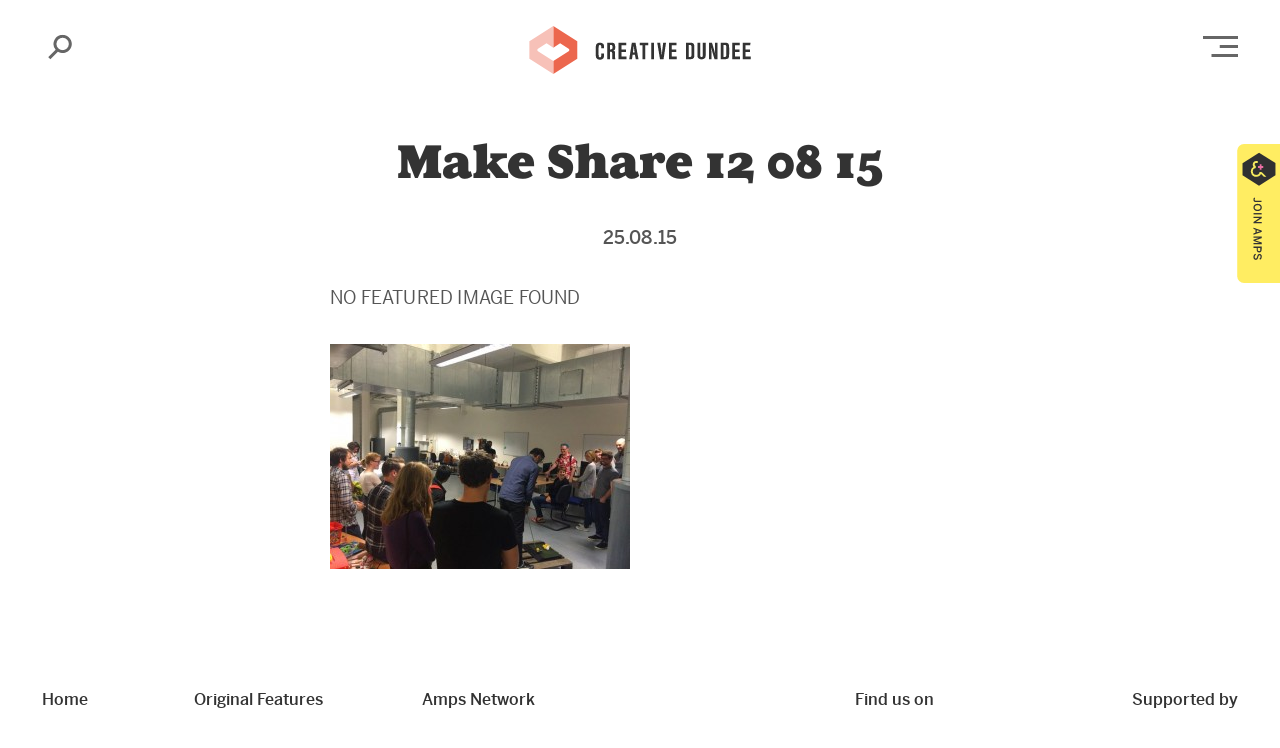

--- FILE ---
content_type: text/html; charset=utf-8
request_url: https://www.google.com/recaptcha/api2/anchor?ar=1&k=6LdcecoZAAAAAHfDBgZD6tUDTEe7kUj__jgV1MUO&co=aHR0cHM6Ly9jcmVhdGl2ZWR1bmRlZS5jb206NDQz&hl=en&v=PoyoqOPhxBO7pBk68S4YbpHZ&size=invisible&anchor-ms=20000&execute-ms=30000&cb=1geethgifhx3
body_size: 48757
content:
<!DOCTYPE HTML><html dir="ltr" lang="en"><head><meta http-equiv="Content-Type" content="text/html; charset=UTF-8">
<meta http-equiv="X-UA-Compatible" content="IE=edge">
<title>reCAPTCHA</title>
<style type="text/css">
/* cyrillic-ext */
@font-face {
  font-family: 'Roboto';
  font-style: normal;
  font-weight: 400;
  font-stretch: 100%;
  src: url(//fonts.gstatic.com/s/roboto/v48/KFO7CnqEu92Fr1ME7kSn66aGLdTylUAMa3GUBHMdazTgWw.woff2) format('woff2');
  unicode-range: U+0460-052F, U+1C80-1C8A, U+20B4, U+2DE0-2DFF, U+A640-A69F, U+FE2E-FE2F;
}
/* cyrillic */
@font-face {
  font-family: 'Roboto';
  font-style: normal;
  font-weight: 400;
  font-stretch: 100%;
  src: url(//fonts.gstatic.com/s/roboto/v48/KFO7CnqEu92Fr1ME7kSn66aGLdTylUAMa3iUBHMdazTgWw.woff2) format('woff2');
  unicode-range: U+0301, U+0400-045F, U+0490-0491, U+04B0-04B1, U+2116;
}
/* greek-ext */
@font-face {
  font-family: 'Roboto';
  font-style: normal;
  font-weight: 400;
  font-stretch: 100%;
  src: url(//fonts.gstatic.com/s/roboto/v48/KFO7CnqEu92Fr1ME7kSn66aGLdTylUAMa3CUBHMdazTgWw.woff2) format('woff2');
  unicode-range: U+1F00-1FFF;
}
/* greek */
@font-face {
  font-family: 'Roboto';
  font-style: normal;
  font-weight: 400;
  font-stretch: 100%;
  src: url(//fonts.gstatic.com/s/roboto/v48/KFO7CnqEu92Fr1ME7kSn66aGLdTylUAMa3-UBHMdazTgWw.woff2) format('woff2');
  unicode-range: U+0370-0377, U+037A-037F, U+0384-038A, U+038C, U+038E-03A1, U+03A3-03FF;
}
/* math */
@font-face {
  font-family: 'Roboto';
  font-style: normal;
  font-weight: 400;
  font-stretch: 100%;
  src: url(//fonts.gstatic.com/s/roboto/v48/KFO7CnqEu92Fr1ME7kSn66aGLdTylUAMawCUBHMdazTgWw.woff2) format('woff2');
  unicode-range: U+0302-0303, U+0305, U+0307-0308, U+0310, U+0312, U+0315, U+031A, U+0326-0327, U+032C, U+032F-0330, U+0332-0333, U+0338, U+033A, U+0346, U+034D, U+0391-03A1, U+03A3-03A9, U+03B1-03C9, U+03D1, U+03D5-03D6, U+03F0-03F1, U+03F4-03F5, U+2016-2017, U+2034-2038, U+203C, U+2040, U+2043, U+2047, U+2050, U+2057, U+205F, U+2070-2071, U+2074-208E, U+2090-209C, U+20D0-20DC, U+20E1, U+20E5-20EF, U+2100-2112, U+2114-2115, U+2117-2121, U+2123-214F, U+2190, U+2192, U+2194-21AE, U+21B0-21E5, U+21F1-21F2, U+21F4-2211, U+2213-2214, U+2216-22FF, U+2308-230B, U+2310, U+2319, U+231C-2321, U+2336-237A, U+237C, U+2395, U+239B-23B7, U+23D0, U+23DC-23E1, U+2474-2475, U+25AF, U+25B3, U+25B7, U+25BD, U+25C1, U+25CA, U+25CC, U+25FB, U+266D-266F, U+27C0-27FF, U+2900-2AFF, U+2B0E-2B11, U+2B30-2B4C, U+2BFE, U+3030, U+FF5B, U+FF5D, U+1D400-1D7FF, U+1EE00-1EEFF;
}
/* symbols */
@font-face {
  font-family: 'Roboto';
  font-style: normal;
  font-weight: 400;
  font-stretch: 100%;
  src: url(//fonts.gstatic.com/s/roboto/v48/KFO7CnqEu92Fr1ME7kSn66aGLdTylUAMaxKUBHMdazTgWw.woff2) format('woff2');
  unicode-range: U+0001-000C, U+000E-001F, U+007F-009F, U+20DD-20E0, U+20E2-20E4, U+2150-218F, U+2190, U+2192, U+2194-2199, U+21AF, U+21E6-21F0, U+21F3, U+2218-2219, U+2299, U+22C4-22C6, U+2300-243F, U+2440-244A, U+2460-24FF, U+25A0-27BF, U+2800-28FF, U+2921-2922, U+2981, U+29BF, U+29EB, U+2B00-2BFF, U+4DC0-4DFF, U+FFF9-FFFB, U+10140-1018E, U+10190-1019C, U+101A0, U+101D0-101FD, U+102E0-102FB, U+10E60-10E7E, U+1D2C0-1D2D3, U+1D2E0-1D37F, U+1F000-1F0FF, U+1F100-1F1AD, U+1F1E6-1F1FF, U+1F30D-1F30F, U+1F315, U+1F31C, U+1F31E, U+1F320-1F32C, U+1F336, U+1F378, U+1F37D, U+1F382, U+1F393-1F39F, U+1F3A7-1F3A8, U+1F3AC-1F3AF, U+1F3C2, U+1F3C4-1F3C6, U+1F3CA-1F3CE, U+1F3D4-1F3E0, U+1F3ED, U+1F3F1-1F3F3, U+1F3F5-1F3F7, U+1F408, U+1F415, U+1F41F, U+1F426, U+1F43F, U+1F441-1F442, U+1F444, U+1F446-1F449, U+1F44C-1F44E, U+1F453, U+1F46A, U+1F47D, U+1F4A3, U+1F4B0, U+1F4B3, U+1F4B9, U+1F4BB, U+1F4BF, U+1F4C8-1F4CB, U+1F4D6, U+1F4DA, U+1F4DF, U+1F4E3-1F4E6, U+1F4EA-1F4ED, U+1F4F7, U+1F4F9-1F4FB, U+1F4FD-1F4FE, U+1F503, U+1F507-1F50B, U+1F50D, U+1F512-1F513, U+1F53E-1F54A, U+1F54F-1F5FA, U+1F610, U+1F650-1F67F, U+1F687, U+1F68D, U+1F691, U+1F694, U+1F698, U+1F6AD, U+1F6B2, U+1F6B9-1F6BA, U+1F6BC, U+1F6C6-1F6CF, U+1F6D3-1F6D7, U+1F6E0-1F6EA, U+1F6F0-1F6F3, U+1F6F7-1F6FC, U+1F700-1F7FF, U+1F800-1F80B, U+1F810-1F847, U+1F850-1F859, U+1F860-1F887, U+1F890-1F8AD, U+1F8B0-1F8BB, U+1F8C0-1F8C1, U+1F900-1F90B, U+1F93B, U+1F946, U+1F984, U+1F996, U+1F9E9, U+1FA00-1FA6F, U+1FA70-1FA7C, U+1FA80-1FA89, U+1FA8F-1FAC6, U+1FACE-1FADC, U+1FADF-1FAE9, U+1FAF0-1FAF8, U+1FB00-1FBFF;
}
/* vietnamese */
@font-face {
  font-family: 'Roboto';
  font-style: normal;
  font-weight: 400;
  font-stretch: 100%;
  src: url(//fonts.gstatic.com/s/roboto/v48/KFO7CnqEu92Fr1ME7kSn66aGLdTylUAMa3OUBHMdazTgWw.woff2) format('woff2');
  unicode-range: U+0102-0103, U+0110-0111, U+0128-0129, U+0168-0169, U+01A0-01A1, U+01AF-01B0, U+0300-0301, U+0303-0304, U+0308-0309, U+0323, U+0329, U+1EA0-1EF9, U+20AB;
}
/* latin-ext */
@font-face {
  font-family: 'Roboto';
  font-style: normal;
  font-weight: 400;
  font-stretch: 100%;
  src: url(//fonts.gstatic.com/s/roboto/v48/KFO7CnqEu92Fr1ME7kSn66aGLdTylUAMa3KUBHMdazTgWw.woff2) format('woff2');
  unicode-range: U+0100-02BA, U+02BD-02C5, U+02C7-02CC, U+02CE-02D7, U+02DD-02FF, U+0304, U+0308, U+0329, U+1D00-1DBF, U+1E00-1E9F, U+1EF2-1EFF, U+2020, U+20A0-20AB, U+20AD-20C0, U+2113, U+2C60-2C7F, U+A720-A7FF;
}
/* latin */
@font-face {
  font-family: 'Roboto';
  font-style: normal;
  font-weight: 400;
  font-stretch: 100%;
  src: url(//fonts.gstatic.com/s/roboto/v48/KFO7CnqEu92Fr1ME7kSn66aGLdTylUAMa3yUBHMdazQ.woff2) format('woff2');
  unicode-range: U+0000-00FF, U+0131, U+0152-0153, U+02BB-02BC, U+02C6, U+02DA, U+02DC, U+0304, U+0308, U+0329, U+2000-206F, U+20AC, U+2122, U+2191, U+2193, U+2212, U+2215, U+FEFF, U+FFFD;
}
/* cyrillic-ext */
@font-face {
  font-family: 'Roboto';
  font-style: normal;
  font-weight: 500;
  font-stretch: 100%;
  src: url(//fonts.gstatic.com/s/roboto/v48/KFO7CnqEu92Fr1ME7kSn66aGLdTylUAMa3GUBHMdazTgWw.woff2) format('woff2');
  unicode-range: U+0460-052F, U+1C80-1C8A, U+20B4, U+2DE0-2DFF, U+A640-A69F, U+FE2E-FE2F;
}
/* cyrillic */
@font-face {
  font-family: 'Roboto';
  font-style: normal;
  font-weight: 500;
  font-stretch: 100%;
  src: url(//fonts.gstatic.com/s/roboto/v48/KFO7CnqEu92Fr1ME7kSn66aGLdTylUAMa3iUBHMdazTgWw.woff2) format('woff2');
  unicode-range: U+0301, U+0400-045F, U+0490-0491, U+04B0-04B1, U+2116;
}
/* greek-ext */
@font-face {
  font-family: 'Roboto';
  font-style: normal;
  font-weight: 500;
  font-stretch: 100%;
  src: url(//fonts.gstatic.com/s/roboto/v48/KFO7CnqEu92Fr1ME7kSn66aGLdTylUAMa3CUBHMdazTgWw.woff2) format('woff2');
  unicode-range: U+1F00-1FFF;
}
/* greek */
@font-face {
  font-family: 'Roboto';
  font-style: normal;
  font-weight: 500;
  font-stretch: 100%;
  src: url(//fonts.gstatic.com/s/roboto/v48/KFO7CnqEu92Fr1ME7kSn66aGLdTylUAMa3-UBHMdazTgWw.woff2) format('woff2');
  unicode-range: U+0370-0377, U+037A-037F, U+0384-038A, U+038C, U+038E-03A1, U+03A3-03FF;
}
/* math */
@font-face {
  font-family: 'Roboto';
  font-style: normal;
  font-weight: 500;
  font-stretch: 100%;
  src: url(//fonts.gstatic.com/s/roboto/v48/KFO7CnqEu92Fr1ME7kSn66aGLdTylUAMawCUBHMdazTgWw.woff2) format('woff2');
  unicode-range: U+0302-0303, U+0305, U+0307-0308, U+0310, U+0312, U+0315, U+031A, U+0326-0327, U+032C, U+032F-0330, U+0332-0333, U+0338, U+033A, U+0346, U+034D, U+0391-03A1, U+03A3-03A9, U+03B1-03C9, U+03D1, U+03D5-03D6, U+03F0-03F1, U+03F4-03F5, U+2016-2017, U+2034-2038, U+203C, U+2040, U+2043, U+2047, U+2050, U+2057, U+205F, U+2070-2071, U+2074-208E, U+2090-209C, U+20D0-20DC, U+20E1, U+20E5-20EF, U+2100-2112, U+2114-2115, U+2117-2121, U+2123-214F, U+2190, U+2192, U+2194-21AE, U+21B0-21E5, U+21F1-21F2, U+21F4-2211, U+2213-2214, U+2216-22FF, U+2308-230B, U+2310, U+2319, U+231C-2321, U+2336-237A, U+237C, U+2395, U+239B-23B7, U+23D0, U+23DC-23E1, U+2474-2475, U+25AF, U+25B3, U+25B7, U+25BD, U+25C1, U+25CA, U+25CC, U+25FB, U+266D-266F, U+27C0-27FF, U+2900-2AFF, U+2B0E-2B11, U+2B30-2B4C, U+2BFE, U+3030, U+FF5B, U+FF5D, U+1D400-1D7FF, U+1EE00-1EEFF;
}
/* symbols */
@font-face {
  font-family: 'Roboto';
  font-style: normal;
  font-weight: 500;
  font-stretch: 100%;
  src: url(//fonts.gstatic.com/s/roboto/v48/KFO7CnqEu92Fr1ME7kSn66aGLdTylUAMaxKUBHMdazTgWw.woff2) format('woff2');
  unicode-range: U+0001-000C, U+000E-001F, U+007F-009F, U+20DD-20E0, U+20E2-20E4, U+2150-218F, U+2190, U+2192, U+2194-2199, U+21AF, U+21E6-21F0, U+21F3, U+2218-2219, U+2299, U+22C4-22C6, U+2300-243F, U+2440-244A, U+2460-24FF, U+25A0-27BF, U+2800-28FF, U+2921-2922, U+2981, U+29BF, U+29EB, U+2B00-2BFF, U+4DC0-4DFF, U+FFF9-FFFB, U+10140-1018E, U+10190-1019C, U+101A0, U+101D0-101FD, U+102E0-102FB, U+10E60-10E7E, U+1D2C0-1D2D3, U+1D2E0-1D37F, U+1F000-1F0FF, U+1F100-1F1AD, U+1F1E6-1F1FF, U+1F30D-1F30F, U+1F315, U+1F31C, U+1F31E, U+1F320-1F32C, U+1F336, U+1F378, U+1F37D, U+1F382, U+1F393-1F39F, U+1F3A7-1F3A8, U+1F3AC-1F3AF, U+1F3C2, U+1F3C4-1F3C6, U+1F3CA-1F3CE, U+1F3D4-1F3E0, U+1F3ED, U+1F3F1-1F3F3, U+1F3F5-1F3F7, U+1F408, U+1F415, U+1F41F, U+1F426, U+1F43F, U+1F441-1F442, U+1F444, U+1F446-1F449, U+1F44C-1F44E, U+1F453, U+1F46A, U+1F47D, U+1F4A3, U+1F4B0, U+1F4B3, U+1F4B9, U+1F4BB, U+1F4BF, U+1F4C8-1F4CB, U+1F4D6, U+1F4DA, U+1F4DF, U+1F4E3-1F4E6, U+1F4EA-1F4ED, U+1F4F7, U+1F4F9-1F4FB, U+1F4FD-1F4FE, U+1F503, U+1F507-1F50B, U+1F50D, U+1F512-1F513, U+1F53E-1F54A, U+1F54F-1F5FA, U+1F610, U+1F650-1F67F, U+1F687, U+1F68D, U+1F691, U+1F694, U+1F698, U+1F6AD, U+1F6B2, U+1F6B9-1F6BA, U+1F6BC, U+1F6C6-1F6CF, U+1F6D3-1F6D7, U+1F6E0-1F6EA, U+1F6F0-1F6F3, U+1F6F7-1F6FC, U+1F700-1F7FF, U+1F800-1F80B, U+1F810-1F847, U+1F850-1F859, U+1F860-1F887, U+1F890-1F8AD, U+1F8B0-1F8BB, U+1F8C0-1F8C1, U+1F900-1F90B, U+1F93B, U+1F946, U+1F984, U+1F996, U+1F9E9, U+1FA00-1FA6F, U+1FA70-1FA7C, U+1FA80-1FA89, U+1FA8F-1FAC6, U+1FACE-1FADC, U+1FADF-1FAE9, U+1FAF0-1FAF8, U+1FB00-1FBFF;
}
/* vietnamese */
@font-face {
  font-family: 'Roboto';
  font-style: normal;
  font-weight: 500;
  font-stretch: 100%;
  src: url(//fonts.gstatic.com/s/roboto/v48/KFO7CnqEu92Fr1ME7kSn66aGLdTylUAMa3OUBHMdazTgWw.woff2) format('woff2');
  unicode-range: U+0102-0103, U+0110-0111, U+0128-0129, U+0168-0169, U+01A0-01A1, U+01AF-01B0, U+0300-0301, U+0303-0304, U+0308-0309, U+0323, U+0329, U+1EA0-1EF9, U+20AB;
}
/* latin-ext */
@font-face {
  font-family: 'Roboto';
  font-style: normal;
  font-weight: 500;
  font-stretch: 100%;
  src: url(//fonts.gstatic.com/s/roboto/v48/KFO7CnqEu92Fr1ME7kSn66aGLdTylUAMa3KUBHMdazTgWw.woff2) format('woff2');
  unicode-range: U+0100-02BA, U+02BD-02C5, U+02C7-02CC, U+02CE-02D7, U+02DD-02FF, U+0304, U+0308, U+0329, U+1D00-1DBF, U+1E00-1E9F, U+1EF2-1EFF, U+2020, U+20A0-20AB, U+20AD-20C0, U+2113, U+2C60-2C7F, U+A720-A7FF;
}
/* latin */
@font-face {
  font-family: 'Roboto';
  font-style: normal;
  font-weight: 500;
  font-stretch: 100%;
  src: url(//fonts.gstatic.com/s/roboto/v48/KFO7CnqEu92Fr1ME7kSn66aGLdTylUAMa3yUBHMdazQ.woff2) format('woff2');
  unicode-range: U+0000-00FF, U+0131, U+0152-0153, U+02BB-02BC, U+02C6, U+02DA, U+02DC, U+0304, U+0308, U+0329, U+2000-206F, U+20AC, U+2122, U+2191, U+2193, U+2212, U+2215, U+FEFF, U+FFFD;
}
/* cyrillic-ext */
@font-face {
  font-family: 'Roboto';
  font-style: normal;
  font-weight: 900;
  font-stretch: 100%;
  src: url(//fonts.gstatic.com/s/roboto/v48/KFO7CnqEu92Fr1ME7kSn66aGLdTylUAMa3GUBHMdazTgWw.woff2) format('woff2');
  unicode-range: U+0460-052F, U+1C80-1C8A, U+20B4, U+2DE0-2DFF, U+A640-A69F, U+FE2E-FE2F;
}
/* cyrillic */
@font-face {
  font-family: 'Roboto';
  font-style: normal;
  font-weight: 900;
  font-stretch: 100%;
  src: url(//fonts.gstatic.com/s/roboto/v48/KFO7CnqEu92Fr1ME7kSn66aGLdTylUAMa3iUBHMdazTgWw.woff2) format('woff2');
  unicode-range: U+0301, U+0400-045F, U+0490-0491, U+04B0-04B1, U+2116;
}
/* greek-ext */
@font-face {
  font-family: 'Roboto';
  font-style: normal;
  font-weight: 900;
  font-stretch: 100%;
  src: url(//fonts.gstatic.com/s/roboto/v48/KFO7CnqEu92Fr1ME7kSn66aGLdTylUAMa3CUBHMdazTgWw.woff2) format('woff2');
  unicode-range: U+1F00-1FFF;
}
/* greek */
@font-face {
  font-family: 'Roboto';
  font-style: normal;
  font-weight: 900;
  font-stretch: 100%;
  src: url(//fonts.gstatic.com/s/roboto/v48/KFO7CnqEu92Fr1ME7kSn66aGLdTylUAMa3-UBHMdazTgWw.woff2) format('woff2');
  unicode-range: U+0370-0377, U+037A-037F, U+0384-038A, U+038C, U+038E-03A1, U+03A3-03FF;
}
/* math */
@font-face {
  font-family: 'Roboto';
  font-style: normal;
  font-weight: 900;
  font-stretch: 100%;
  src: url(//fonts.gstatic.com/s/roboto/v48/KFO7CnqEu92Fr1ME7kSn66aGLdTylUAMawCUBHMdazTgWw.woff2) format('woff2');
  unicode-range: U+0302-0303, U+0305, U+0307-0308, U+0310, U+0312, U+0315, U+031A, U+0326-0327, U+032C, U+032F-0330, U+0332-0333, U+0338, U+033A, U+0346, U+034D, U+0391-03A1, U+03A3-03A9, U+03B1-03C9, U+03D1, U+03D5-03D6, U+03F0-03F1, U+03F4-03F5, U+2016-2017, U+2034-2038, U+203C, U+2040, U+2043, U+2047, U+2050, U+2057, U+205F, U+2070-2071, U+2074-208E, U+2090-209C, U+20D0-20DC, U+20E1, U+20E5-20EF, U+2100-2112, U+2114-2115, U+2117-2121, U+2123-214F, U+2190, U+2192, U+2194-21AE, U+21B0-21E5, U+21F1-21F2, U+21F4-2211, U+2213-2214, U+2216-22FF, U+2308-230B, U+2310, U+2319, U+231C-2321, U+2336-237A, U+237C, U+2395, U+239B-23B7, U+23D0, U+23DC-23E1, U+2474-2475, U+25AF, U+25B3, U+25B7, U+25BD, U+25C1, U+25CA, U+25CC, U+25FB, U+266D-266F, U+27C0-27FF, U+2900-2AFF, U+2B0E-2B11, U+2B30-2B4C, U+2BFE, U+3030, U+FF5B, U+FF5D, U+1D400-1D7FF, U+1EE00-1EEFF;
}
/* symbols */
@font-face {
  font-family: 'Roboto';
  font-style: normal;
  font-weight: 900;
  font-stretch: 100%;
  src: url(//fonts.gstatic.com/s/roboto/v48/KFO7CnqEu92Fr1ME7kSn66aGLdTylUAMaxKUBHMdazTgWw.woff2) format('woff2');
  unicode-range: U+0001-000C, U+000E-001F, U+007F-009F, U+20DD-20E0, U+20E2-20E4, U+2150-218F, U+2190, U+2192, U+2194-2199, U+21AF, U+21E6-21F0, U+21F3, U+2218-2219, U+2299, U+22C4-22C6, U+2300-243F, U+2440-244A, U+2460-24FF, U+25A0-27BF, U+2800-28FF, U+2921-2922, U+2981, U+29BF, U+29EB, U+2B00-2BFF, U+4DC0-4DFF, U+FFF9-FFFB, U+10140-1018E, U+10190-1019C, U+101A0, U+101D0-101FD, U+102E0-102FB, U+10E60-10E7E, U+1D2C0-1D2D3, U+1D2E0-1D37F, U+1F000-1F0FF, U+1F100-1F1AD, U+1F1E6-1F1FF, U+1F30D-1F30F, U+1F315, U+1F31C, U+1F31E, U+1F320-1F32C, U+1F336, U+1F378, U+1F37D, U+1F382, U+1F393-1F39F, U+1F3A7-1F3A8, U+1F3AC-1F3AF, U+1F3C2, U+1F3C4-1F3C6, U+1F3CA-1F3CE, U+1F3D4-1F3E0, U+1F3ED, U+1F3F1-1F3F3, U+1F3F5-1F3F7, U+1F408, U+1F415, U+1F41F, U+1F426, U+1F43F, U+1F441-1F442, U+1F444, U+1F446-1F449, U+1F44C-1F44E, U+1F453, U+1F46A, U+1F47D, U+1F4A3, U+1F4B0, U+1F4B3, U+1F4B9, U+1F4BB, U+1F4BF, U+1F4C8-1F4CB, U+1F4D6, U+1F4DA, U+1F4DF, U+1F4E3-1F4E6, U+1F4EA-1F4ED, U+1F4F7, U+1F4F9-1F4FB, U+1F4FD-1F4FE, U+1F503, U+1F507-1F50B, U+1F50D, U+1F512-1F513, U+1F53E-1F54A, U+1F54F-1F5FA, U+1F610, U+1F650-1F67F, U+1F687, U+1F68D, U+1F691, U+1F694, U+1F698, U+1F6AD, U+1F6B2, U+1F6B9-1F6BA, U+1F6BC, U+1F6C6-1F6CF, U+1F6D3-1F6D7, U+1F6E0-1F6EA, U+1F6F0-1F6F3, U+1F6F7-1F6FC, U+1F700-1F7FF, U+1F800-1F80B, U+1F810-1F847, U+1F850-1F859, U+1F860-1F887, U+1F890-1F8AD, U+1F8B0-1F8BB, U+1F8C0-1F8C1, U+1F900-1F90B, U+1F93B, U+1F946, U+1F984, U+1F996, U+1F9E9, U+1FA00-1FA6F, U+1FA70-1FA7C, U+1FA80-1FA89, U+1FA8F-1FAC6, U+1FACE-1FADC, U+1FADF-1FAE9, U+1FAF0-1FAF8, U+1FB00-1FBFF;
}
/* vietnamese */
@font-face {
  font-family: 'Roboto';
  font-style: normal;
  font-weight: 900;
  font-stretch: 100%;
  src: url(//fonts.gstatic.com/s/roboto/v48/KFO7CnqEu92Fr1ME7kSn66aGLdTylUAMa3OUBHMdazTgWw.woff2) format('woff2');
  unicode-range: U+0102-0103, U+0110-0111, U+0128-0129, U+0168-0169, U+01A0-01A1, U+01AF-01B0, U+0300-0301, U+0303-0304, U+0308-0309, U+0323, U+0329, U+1EA0-1EF9, U+20AB;
}
/* latin-ext */
@font-face {
  font-family: 'Roboto';
  font-style: normal;
  font-weight: 900;
  font-stretch: 100%;
  src: url(//fonts.gstatic.com/s/roboto/v48/KFO7CnqEu92Fr1ME7kSn66aGLdTylUAMa3KUBHMdazTgWw.woff2) format('woff2');
  unicode-range: U+0100-02BA, U+02BD-02C5, U+02C7-02CC, U+02CE-02D7, U+02DD-02FF, U+0304, U+0308, U+0329, U+1D00-1DBF, U+1E00-1E9F, U+1EF2-1EFF, U+2020, U+20A0-20AB, U+20AD-20C0, U+2113, U+2C60-2C7F, U+A720-A7FF;
}
/* latin */
@font-face {
  font-family: 'Roboto';
  font-style: normal;
  font-weight: 900;
  font-stretch: 100%;
  src: url(//fonts.gstatic.com/s/roboto/v48/KFO7CnqEu92Fr1ME7kSn66aGLdTylUAMa3yUBHMdazQ.woff2) format('woff2');
  unicode-range: U+0000-00FF, U+0131, U+0152-0153, U+02BB-02BC, U+02C6, U+02DA, U+02DC, U+0304, U+0308, U+0329, U+2000-206F, U+20AC, U+2122, U+2191, U+2193, U+2212, U+2215, U+FEFF, U+FFFD;
}

</style>
<link rel="stylesheet" type="text/css" href="https://www.gstatic.com/recaptcha/releases/PoyoqOPhxBO7pBk68S4YbpHZ/styles__ltr.css">
<script nonce="prOaRSQzGurLRmMHngKl4w" type="text/javascript">window['__recaptcha_api'] = 'https://www.google.com/recaptcha/api2/';</script>
<script type="text/javascript" src="https://www.gstatic.com/recaptcha/releases/PoyoqOPhxBO7pBk68S4YbpHZ/recaptcha__en.js" nonce="prOaRSQzGurLRmMHngKl4w">
      
    </script></head>
<body><div id="rc-anchor-alert" class="rc-anchor-alert"></div>
<input type="hidden" id="recaptcha-token" value="[base64]">
<script type="text/javascript" nonce="prOaRSQzGurLRmMHngKl4w">
      recaptcha.anchor.Main.init("[\x22ainput\x22,[\x22bgdata\x22,\x22\x22,\[base64]/[base64]/[base64]/ZyhXLGgpOnEoW04sMjEsbF0sVywwKSxoKSxmYWxzZSxmYWxzZSl9Y2F0Y2goayl7RygzNTgsVyk/[base64]/[base64]/[base64]/[base64]/[base64]/[base64]/[base64]/bmV3IEJbT10oRFswXSk6dz09Mj9uZXcgQltPXShEWzBdLERbMV0pOnc9PTM/bmV3IEJbT10oRFswXSxEWzFdLERbMl0pOnc9PTQ/[base64]/[base64]/[base64]/[base64]/[base64]\\u003d\x22,\[base64]\x22,\x22YMOcQcOYwq5ISAvDicK7OMOMEcOvwpHDvMKDwpjDqmPCqGYFMsOJSX3DtsKuwocUwoDClcKkwrnCtzM7w5gQwq/CglrDiwdFBydILcOOw4jDpsOtGcKBQ8OMVMOeUghAUSRTH8K9woB7XCjDoMKwwrjCtnEfw7fCondYNMKsdizDicKQw7XDrsO8WTJjD8KAfkHCqQMXw6jCgcKDG8OQw4zDoT/CqgzDr1jDgh7Cu8OYw5fDpcKuw6Y9wr7Dh3fDs8KmLgxhw6MOwqnDhsO0wq3CuMOMwpVowqLDoMK/J3HCrX/[base64]/DmAcmKMOBJwAUw5bCqsOxbh/DrcKew616XCLDo8KZw6DDi8Oew75MEm/[base64]/Dm8OWPsKhw4RbQmbCtAAKWMOPw7DCvMKLw4TCusKHwq3CncOZNhzCtMKNbcKywo/CswZPM8Oxwp3CtsKNwp7CkXrCocOqFAJ+TMOMPsKMawo3VsOzIizCo8KFCiY1w58PRFt2wrnCj8Oiw5HDrMOjQQhSwp49wqkLw6zDqxl+wrUowoHCiMOtX8Knw4jCgnPCosKoew4QUsKUw7nCv1Ygei/Ch3fDmB5MwqrDhMKEfjzDlCAcNMOrwpjDsEfDtcONwppewpJ9BG8CBkZ3w7rCj8K1woJRTkfDgDjDjsOCw4fDvQjDnsOXDS7Dv8KHOcOTdsKKwqHCjy7ClMK/w7rCnAXDqMO6w4HDmMO3w5NgwqkwQMOPYAPCucK3wqbDnnzCtMOPw47DvScbY8OCw6LDlyHCp1LCocKeKE/DgTTCnsONcGzCoXwRRcKuwonDszwHRDvChcKyw5Y9fHlrwozDvwjDj3g1UlR0w7nCtjELdlYSGiLChXJlw5zDvFDClxjDjMK9wqjDg2oKwqh4c8OHw7jDi8KAw5zDsW0zw5tmw4nDisKwF0UEwonDnMOzwpnCoyTCp8OFDT9SwoZ/byEbw53Dsh9Cwr8Cw4EbbMKNRWwPwoB8E8O2w58lFcKCwrDDlcOCw5c/w77Cl8OTb8OHw7HDgcOHLsOUesKww5kKwrvDnDltNw/CiQ4vCAfDiMKxwrjDgcOfwqzCnsOBwonCuXQ9w6HDu8KYw6jDqAlOLcOofz0LexnDmjTDpGHCt8KtCcOWawFPI8OBw4BzTMKNI8Owwo0RA8OLw4bDqsK/wr8/[base64]/wr1ga8KhwqXDgsOCKCPCtzEawoTCsWVBecOmwrEBTGXDkMKMQHPCtMO6TsKQPcOTOsKaJnfChsOLwqfDjMKyw7bCtgZ7w4Jewo5nwr8dZ8K+wpkCAF/CpsOwSEHCiDAPKSY+ZDfDkMKjw6zCg8OQwrTChX/[base64]/wp/CiEUiKjlOw4fDisKKQcOcw6jDiMOOwovDncKIwogOw4ZlHQ9dS8OYwpjDkyAbw7rDgMK9SMKIw4LDqMKuwoLDgMOnwpXDkcKHwp3CuQjDomXCncKCwqFSXsOIwrQAHFjDvyQtORXDusOvdMK2dsOPw7HDt2oZfsO1CnjDtMKXXcOgwo9iwo1jwrNIMsKdwop/TcObXB9WwrFdw5fDlhPDpX0cAXnCrWXDkXdjw6ITwrvCq0IPwrfDq8Kqwq0FJ3vDoy/Dj8OtMl/[base64]/ClMOGw6vCjcKwUHlHw5/[base64]/JMOOw6sXIsKrODwwcm/[base64]/CllY4w5zCvlVVH8OwQxXDpMOGAsKiw5PCqytSecO5ImfCqXrDoCJnw6gzw6nClSrChVbDsVjDnRFncMK3I8KFIsK/QyPDl8Kqwqxtw4XCjsO4wrvCmMOYwq3CrsOTwpfDhcO3w4Uzb3F2SHjCv8KRETp9wo0nw4InwpzCmRnCm8OjIWbCvAzCjUrCrW9gNQrDlglILD8cwoIEw7QmNwDDoMOxwqrDtsODOCpYw4J2EcK3w7ozwptVU8Kgw4PChxIiw5tKwq/DpzBbw5F3w67DijDDkxvCs8OSw6fCvMKGNsO1wozDiHM/w6tkwoNkwqNoacOGw4NjClEsOA3DiWvCmcO3w6bCoj7DiMKUPgTDu8Kxw5LCpsOiw5rCo8OdwqJiwqcuw6cUQyJVwoIuw4Ugw7/[base64]/[base64]/Cl8Kcw7szw64uwoIyAcO/wrUsw4Mqw7vDvkZEOcKJw4QGw7EAwpbCqkMQOmTCqcOQcCgJw7zCvcOTwqHCiCrCtsKuEmtaYU4swr8Swq3DrwrCnVdMwrFLaWrDmsKLbcOlIMK9wqbDi8OKwqLCth3Ch2hTw7TCmcKywo8DOsKXOmzDtMOLd23Dqyhxw7pMw6EzKhHCnVU4w6TCrMKWw78yw6MKwq/CsElNbcKOwoIMwqBcw64YWyLClmzDrz4Ew5vCjsKxw6jCglMVwrlBLxnDhzvDicKPWsOQwqXDnT7Cl8Okwo8jwpAqwrhNVnzCjlt0KMO/[base64]/[base64]/[base64]/[base64]/YHjDjVJRCyEqfEZswpPChcO9C8KAGcOew4TDoybChGLCiy1lwrhNw43DgHkPHS1hdMKhfEZow5jCnADCucKxw4sJwrHCicKIwpLCqMOJw7Z9wozDrnIPw7fCg8KAwrPCpcO0w5HCrRoswo5sw5PDt8OLwpPDtWzCnMOGw5AaFDg9G1jDqEJefAzDlC/DtAR2SMKSwrLDpFrCjkAZNcKcw5xVK8KDBCbDqMKKwrguGcOgJQjCisOAwqXDnsO4w4jCjBDCpE8bbCUpw6XDk8OKMsKNKWxgL8O4w4hbw5jDtMO/[base64]/Dpj56w4rDgzx0SGDCmMO6FzJ6Y1HDtsKdw4FHw63Dg3DDsU7DoxTCusOHUGcgNU0HA3cAWcKRw6xEch8iVMK/[base64]/w47Du8KTQ1LCn1rDvMOPRRnCn3/DrMOgwrdgwoTDvcOsDk/Dq04/[base64]/CvsK5w67DpjTDhsKyw7g6wp4swppaQcKZw5HClR/Cox/[base64]/CiMO8Mn7DpcOnwogiwofDlsOUHcOMw77ClsKVwpDCisO2w7XCuMOnVsOuw7HDjT5ALBLCmsOiw67CtMOcNjYkKsKieFtIwp4vw7vDncOdwqPCt3DCq2clw6FeLcK6JsOgXsKiwoEYw6rDpEcSw6JAwqTCkMKaw6U+w6JFwrPDkMKPeCtKwpZxKsKqZsKpY8O/WgfCjhYHCsKiworCtMOTw64Sw4gBw6NXwpddw6YpdwbClRpBbnrCm8KKw6BwPcOPwrRVw5jCmXjDpg0fw63CnsOawpUdwpUwLsOawrQTL0AUVMKhek/DgwjCl8K1wppsw543wpDCtV7CrA4yUVQvOcOgw6HCqMOBwqJacEoKw5IAAw/DiXJCXlciw6RAw6QLCsKlHsKLMGbCtMKdZMOLBMKqTXfDhVhSMh4swoZcwrAQKFc5MV4dw77ChMKNNcOMw5HDncOVccKiwqrCvBo6VcKnwpEhwq1JSH/DoXzCjcKcwp/Cj8KpwrjDol1Lw6XDtmB2w4QsXGVzYMKCXcKxEcOuwqvCqsKXwr/Cp8OPI101w61rIsODwo7Ct1MXacOrW8OQGcOSw4rCjcOmw5HDj2MSZ8OoNsKDYDgUwrvCj8OAMMKoSsKaT0Uew6bCnj4JBVUqwpTDgU/DvsO1w6/ChmvCmsOcDwDCjMKaTcKFwpfCvnJJYcK/cMOsQsKbScOAw7jClAzCsMKKRCYXwphtWMOrLyJGAsKsLMO+w4/[base64]/ChBUkc8OWRm7CnHMFw4fDq8O6wpQBNmjDig1IYMKGLcOvwpLDrgDCv3bDucONdsKrw4zCt8OLw7hDGyXCp8KeacOmw6xuJMOewok/wpfChsKmFMKIw4QVw585ZMO+VhDCo8K0wqVDw4jCgsKaw6bDgsKxOQzDncONHQjCuhTCg1bCicKFw5sVfsO1aE0cMydDZHwjw6fDpR8Zw4rDrWjDh8ONwoUSw7jCnlwwIQ/[base64]/w7piwqJpwqMOAQ3CscKNR1UlwpzDq8OBwp4KwojCjcOCw7kXWzgKw6ASw6TChcK1WcO1wo9UMsOvw6RUesO1w6N1bSjCnkDCtDvDhcK5fcOMw5TDuxpDw48Qw7MwwqBCw7Mfw5FmwqY5w6jCqwbCrD/CmhnColFZwpJ0ZsKwwoNsMzhbQCUCw4N4wo0+wrDCt2RFdsKcUMKcRcOVw4jDmHtlUsOqwo3CgMKQw7LClMK9w7/DsV5ewr01SA7CjMKbw7NeDMKxXU5wwqspWMOFwpHCk1YQwqXCuUfDkcOUw69IGTzDiMO7woUxQxHDusOVAMOEYsOEw7EqwrAWBxPDncOlA8KqFsO2MWzDj3w4w77Cl8OJCmbCiUzClCVrw5HCgDM9e8O8GcO/wr7CiX4CwrDDiV/DgXrCpG/DmVHCuzrDo8Kewo9Pd8ONel/DkB3CvsOvc8O4fl/DhWvCjnrDlS7CrMOtAQlxw7J5wqjDvMK7w4TDpmHDo8OZw6HClMOiUzLCon3Dm8OdCMKCXcO0XcKQUsKFw6PDjcO8wo0YT0vDrHjCqsKYf8ORwoPDusOWRmozccK/w79aKF4Mwrg9WQvCgsO7L8OPwowUbcO/w70lw4/CjcKLw6/DksObwqXCjsKQbUbCk3wSwqTCkkbCknPCv8OhNMKVw7EtKMK0w48oQMOnw60uXkRQwotQwovCt8O/w6PDn8OVHQtwT8OxwqTComXCkMKGecKWwrDDi8Obw7bCr3LDlsOMwo9hDcOMBUIvBsOiMHHDhVseecOmLcOnwpo8OsK+wqHCphwJBnQLw4oNwrzDj8ObwrvCo8K/bS1STMKEw6IDw5zCk3d4IcKhw4HCi8KgLD1HS8Okw49Lw57ClsK1A2jCjW7CuMK6w5dYw7rDq8KtfsK5YjLDisKcT37Ck8O3wpnCg8KhwoxAw5XCoMKMb8K9asKcMljDk8KLKcK4w48ZJRlIwqHCg8O9BFpmFMO9w6ZPwoPCn8O4d8O2w4kvwocYOWwWw4BTw4Y/MRhtwo80wpDDgsObwrLCocO/V1/Cu1nCvMOpw58Ww4xdwpRJw6ghw4hBwrHDvcORa8KmbcOKUHAFwrDDpsOAw4vCnsK/w6Uiwp7CtsORdhEjHMKjIcO1PUgIwozDmcOXLcOpYAIdw6vCo0LDo2hbF8O0aShHwoLDmMOYw6vDr0Qowq9Dw77DmkLCqxnCqMO0wqzCmyhSbMKQwrfCngXCnh0sw6dRwpfDqsOIDg1Ww4Y3wozDs8ONw69XB0zDkMOCRsOFcMKUK0oATS4yRcObw6g/IRHChsK+X8OYfsKqwrbCrMOvwoZLKMKqUsKSEn9sSsO6RcKeAMO/[base64]/Cu0jDnMKHVcKAwpw4A8OYRjXCvcKJw4zDg0LDhUJFwpF9N04/aWwawoQCwqrCtGBaQcOjw5RhasKFw6/CiMOQwozDswBVwr0qw649w7piUmTDniUWAsK/wpLDn1HDuhthKxfCo8O+DMOlw4vDnijCi3lTwpwQwoDClSvDlFLCgMOEOsKmwpMUIB3DiMO0NsKHdcKQAcOdVsKoDsKdw7/[base64]/[base64]/[base64]/wpLCrErCosKyX11kWcOTPMOgw550G8OXwqEQRj4ew5ojwqEHw5LCiBrDkMKUMWsMwpEAw64jw4Ifw7t5GsKuV8KCD8OCwoMKw4gRwo/DllluwoJJw7/CmxvCoh1YTAV7wp5UO8KywqPDqsKgwr3Ds8KywrYSwqpXw6Yow6cCw4rCqHrCksKHKcKyYVpgdcKLwqlhQcO9LwdWasOWRC3CsDhQwoxrSMKSCmXCjifCsMKZDMOhw7jDhUHDty/[base64]/Dk8KsYcKFA8KNw6pPIEgWw5LDhm7Cq8OYH1fDkk3ClmMzw4bDihZPJcK1wp3CrWHDvy1lw54Xwp3ComPCgjbDvXDDl8KWL8OTw4FQccOmImfDu8ODw47DqVcRGsOgwqHDvXzCvFhsHcKxT1rDgcKZci/[base64]/ClsOYwp4haHs2wrTCh0k3DE8iwr97SMK8ZMOIElpwR8O8BQrDmn/CizcwOygKDMKTw7/[base64]/N8KoCkTCiEZJRsOLM8KZHMOtw6gIwp0WeMO5wrzCgsOUVAXDjsKtw4bDhcKdw4Nbw7A+Swg9wp3Dil5cOMKXU8K8dsOTw4VURTDClRVjIW1Mw7rCtsKKw7NTYsK6AAofDS46e8ObcAQcP8OvcMOURHtYb8Kpw4fDpsOWw5/Cn8KtSTXDr8KDwrDCiisXw6h8w5vDuh/DqCfDg8OSw7vDu0ErBzFzwrtwfRTCu0nDgUs7Aw9yS8K/WsKdwqXChDk2HRnCv8KQw6bDm3XDn8KJw6jDkAN6w6kaScOEAlxJN8OhLcO3w73Dp1LCsEIEdFvCt8K8R21jegZSw6XDmsOeIMOvw48ewp0MFmklZcKHSMKMwrLDvsKCAMKYwrARw7DDuivDpMOHw5TDmXYuw5QUw4rDkcK0EEwDL8ODOMKrL8Ocwp9zw7YuJzzDo3k/YMOxwo8pwpbDiQDCjzfDmhrCl8Ouwo/CrsOeZiw5bMO+w6nDr8Oywo7CrsOrLmrDjlfDnsOpTsKCw5wjw6HCucOYwpx0wqpRdx8iw5vCtMOoJsOmw4BIwozDsGXCpxPCtsOqw43Dk8OeP8K+w6MowpDCm8Oewotywr3DvSzDvjzCtGswwoTCpHXDthZHSsKxbsKrw4NPw73DmMOrQsKSDlt/[base64]/CqsOnw7TDrHzDmx8rwpJlwoLDrsK7JMKqcMOuKMOmwphfw5Vrwq80woYpwp/[base64]/DocKPw43ClRwkTsOgQ8K2BQbDnQXDvXnDucOIX2nCtApWwr5xw4/[base64]/[base64]/w4LDv8O4RMKDw4NJMzIWQMKtw4kIwoQ4Qxd7HSTDrFrCiEVUw4/CnA9XRCAmwolmwovDuMOaJcONw4rCv8KNWMOLEcOiw4wZw47CgxB/woBlw6laGMOnwpPCrsO1TQbCq8KKwr53BMOVwoDCi8KBKcOVwoV1Sw3CkBoEw7vDkhjDt8OHZcO3Kyckw4PCrilgwrRfTcOzbU3Dj8O6w41nwp3ChcKieMOFw7QEacKXP8OZw50Rw5lkw57CocO8w7suw6vCsMKkwqzDicKOPcOJw4gIaX9RS8KrYmDCoCbCmz/DisKyVVA0woNTw6URw5XCoTBYwrvDvsO+w7Q7Q8O6w6zDmhQLw4dhYmzDlVYKw6FVGj9RW2/Dgy9CJWZUw4cNw4Vlw6XCq8Obw5vDuHrDqjB2w4nCj1pUEjLDh8OLMzoew7U+bDfCvsOfwqbDqnzDisKuwp1/w5zDjMOIDsONw4Uuw5TDkcOke8KuE8Kvw5vCtjvCrMOKZMK1w7BAw7UASMKVw4YlwpQNw6HDgyDDhXDDlSQkZMK7XMOadcK2w4whHHMuG8OrcAzCt31FOsK4w6ZoWTtqwqrDpm/[base64]/eWB3RsOTQEFxwrQlwrwGw4DClsOawpAyai12wocjF8Ouwp/DgUFwbkdGw6ofVEfCvsK4w5hdwqIJw5LDjsKWw4ZswrZ5wr7CtcKbw4HChGPDhcKJTitTMFVAwoh+woY1RMKWw6/CkWskZE/DqMOPwr8ewqoyYsOvw65DYi3CmxtTw5pywp7CtwfDow89w6nDoHHCuh/CqcOBw6ogaj4yw6t/FcO5ecKhw4fClE7CszvCuB3Ds8Osw73DscKVSMOtJMOVw4Izw44ATEsUR8OIFcKEwp0pVA0/Cmp8YsKJCSpyaQ3DscK1wq8Ywpc8Kx/DmMOEWcO5V8K/w7TDicKCTw9pw63CljhtwpZNL8KlUsKywqPDt2TCvcOCKsKjwolmHQPCucOkw6x4w5M0w5jCh8Ozb8KGcW9/UcK5w7XCkMKlwq86XsOEw77CmcKLH0RhQcK+w70HwpAadMOpw7Yjw5MSccONw4ZHwqNgA8OiwqFrwoDDlzLDjAXCocOyw6BEwp/[base64]/[base64]/CsULDhMKpemPDscOBwqLCpFwjwrrDm8KFecOQwojDlGwYCCXCvsKnw6TCnMOwFjhOazpucsKjw7LCt8O7w7fCuwjCoRvDrsKGw5bCpGtpW8OtdsOFdxVzV8OgwoAWwpsKUXvDocORe21/AsKDwpTCgTJgw7FTKnFjYVfClEjDksK6w5TDh8OoEE3DosKZw5XDiMKWNShaA2zCmcOuT3PCggtIwrl3wqh5NWjCvMOiw5lXBU9YBMK9w5JgJsKIw6hPKXZbCwPDm3kWSsOJwophwo/CknLCqMOEwplaTcK5Pnt2I3MtwqTDucO0V8Kxw4zDpyd+Y1XCqzAqwpBowq3Cq2JPURNIwo7CpDo+fn05LcOMPsO/w7EZw7bDlhvDhGMWw6jDrR90w67Cji5HFsOfwpsBw77Ch8KWwp/CtcKybsKpw5DDnVtcw4cNw5A/M8KdP8ODwrsdFMKQwp9mwrlGTcOhw5ggEgzDs8OKw4EOw6oUesKUGcOLwqrCksOQahNdVnzChA7DunXCj8KTQ8K+wqDCucOvRz8dFjnCqSgwFRB4OsK7w78WwqxkeEsEZcO/wp0zBMONw5VnHcOBw5okwqrCiznDullgTsKnw5HCpMK6w7bCusOHw47DhMOHw7vCicKiwpV7wox+U8OFYMKewpNBw7LCvV4KFxRKDsOUNBROT8K1LxjDizBPRnUXw57ChMO8w7LDrcKteMKyIcKya24YwpV/[base64]/[base64]/CtiXDscK5e8K9DQovPUMWBCrClsKBw4x2wrNEFSdew5TCrsK5w4nDq8KKw73CjQIFIcOTHQvDmBRpw7/CnsOlSMO9w6TDlxLDtsOSwpp4RsKTwpHDg8Ofdh4iY8Kuw5vCnGZbUwZhwo/DvMKYw68GIg7CsMKxw4fDg8K4wrHCjC4Hw7A4w6/DnBTDgsO9YnJABW8Gw6N5ccKow7Aqf2rDtsK3wonDj0kiEcK3BcK3w7sjw652BsKUMkPDiDNNccOlw7xlwr4zb3xgwpwybmXCrzLDksKfw5tOCcKWdUTDh8ONw43CogPCvMOzw5jCl8OiScOlL2fCrsKjw57CrCYEa0vDh2/ClyHDm8OlRh8vd8KvEMOvJ24gChsqw5RldC/CtGpoDFxNOMOIXw7Cv8O7wrLDoAAYCMOiaSXCkhnDkMOuGmZZwpVWNmbClkcyw7fDtw3Dg8KVaC7CqsOEw4IdH8O3HcOiSUTCtRAuwqzDhR/ChMKfw73DkcKBI2FDwp5VwrQXCcKAK8OWwo/Co3tvw5bDhRVNw7DDt0HCpFkcw5QlS8OLbcKawqE5CD3DlTBdAMKLHHbCrMKVw5FNwoNCw7Q7wpvDjcKQw67CqVrDmmlCDMODbEFMYn/[base64]/CqsK4MsKbcMOfwpYKw55Aw59gwr3CuUfCpnMMQsKlw4Rnw741BFNjwqAhwq7CpsKOw5XDmmUgRsOfw4HCnVUQwrbDh8KpCMOISHjDuh/DghTDsMKoZk/DocOXLMOfw4J1cgw2WTbDocOZGG7Dml4+eDRfLWvCrG/Co8KCHMO6esKgVnnDpRfCjyTDt2RAwqRxQMOGWsO2wpfCk0cfTnbCucKoFytEw65rwqUnwqkIQDQ2wqELNkjCmnXDsFoKwpjDpMK/w4d9wqLDtMOYTikWd8KzL8O4wpBsTcOCw79YDVoLw6zCgjULSMOEa8K+OMOTwqQHW8K3w5zChR8XXzMMXMOdJMK0w6MoHWnDq3QCE8O4w7nDpnDDjBxdwonDkxrCsMK/w7TDiD4zXzx7RMOYw6U5SsKTwojDvcKdw4TDmA0BwotDbmEtE8Odwo/DqHdoV8Ojwo3Djng7QGTCqG0MWMO9UsKzTUHCmcO5YcKCw486wrzDgG7DgCYJY1h9GCTDmMO4HFHCucKBDMKId25lLMKRw4I/[base64]/DlMK6GgzCrcOqEMK8wobDryfDnsK6V8KWFmFbVykKIsKCwq3CvnPCpsODLcO/w57CohfDlcKQwrUXwpwPw5MZJsKTCn/DtsKLw5/CoMOdwrIywq8lBzPCjH5fZsOjw7XCmU7DqcOqUMO+Q8Khw5diw6PDvQ3DvE9baMKCGMOcL2daA8K+XcO5woc/FsOIXGDDrsK7w4jDnMKybX7DvGkrUMKNCUXDksKcw4k4wqtoeDZadMKAeMOowrrCh8OpwrTClcOEw7/CpULDh8KEwqVSPjTCuE/Cn8KZL8OAw7rCkGwYw6DDryoDwqrDjn7DlSYrd8OiwpUjw4pVw5LCusO7w7fCoHN8dCPDr8OgVHFMdMKnw644H0rCl8OPwqPCjjp0w6gURWQHwpAuw7bCpMKSwpciwo/CpsOlwoEywr54wrQcK2vDikl4YUdTwpMyW3VTAcK0wrjDog15cFUqwonDg8KNCzApOHJWwrbDucKtwrDCqsO8woQIw77Dg8OlwqpWXsKgw7XDp8KVwoTCpXxaw5jCuMKuYcK4PcKwwp7DkcOBaMKtWGseYDbDpAcyw6wawq7Du3/Dnm/[base64]/w7B7DMKRw67Cr1V0McOawqRRw75JbcO0QcKgw4hHSBE6w7oewrwKGzpcw6pSw4oRwpp0w79PDERbWQkZw58jHEx9JMOHFXDDqUcKIklsw5t7T8KFCUPDjn3DlU9WSzTDi8Kgw7c9XmbChw/[base64]/NMOFCXnDpcO5XGPCmsKWw7fDrcOfEsKhFMKneUAiMGjDjcOvGh3ChMKDw4/CnsO2UwrCugAJLcKgOVjCm8O9wrE1AcKJwrM/M8KyRcKBw5zCqsKtwqbDssO+w4gKccKGwqwMMCQ5woLCrcOXI00ddA03wq4PwqVneMKIfcKww45zO8OHwrY9w75bwqnCv2Imw7hnw4UTAnUMwqfCg0tXasO4w71Ow5wew7tTTMOvw5jDhsKMw74ZUcOQAFXDoCjDq8OnwqbDpg/Cp1DDgsKgw6HCsTfDjn3DlRnDjsOfwojCicOtKcKOw6cNFsOMRsK4NMOKJcKgw4A1w4I1w5LDicKSwrR6DMOqw4zDoSdyQ8ORw7d4wqciw5khw5xCU8KRKsONCcOvDU4ndDUkemTDkjvDmMKLJsOBwqteR3kiL8O1wp/[base64]/[base64]/[base64]/wrIEe14Rw70owq41W8OWHsObwpDCsAPCqUfChcKAVgZxdMKjwoTDu8O7wqPDucKFeSogXFvDjTbDr8K8YUkmVcKUVMKgw7bDhcOWN8K+w6g4bsKLwpNoFcORw7HDhgd8wo/Du8K5UMOjw5kYwo1mw7nCqsOTDcK5w5FHw7TDjMOoVEnCkREvw6nCncOzGTnCjDTDu8KLRMOtfwzDhMKkQcOnLDRUwpYKG8KGX1kzw5oJWxNbwpkew4AVEsOQXcKUw659HwXDlVbCmwcBwrvDqMKowoh1ccKUw6bCtAzDqHXCilNzL8KGwqfCixjCv8OVBcKmGMK/w7YlwpBMIlFYM1TDj8KnEy3Cn8OpworCm8OiZEoxasKjw5ItwrPCkmhwdQF2wpo6w7sOP2l3dsO/w5laXn/Cv0XCsSc4wrvDnMOyw4IJw53DrDdiw6/CiMKyYsOKMGAQfAsvw5TDmUjDlFlWDjXDm8O4FMKYw7ASwpwEH8K2wpDDqSzDsR9Awp8nXcObfMKNwp/ClnBbw7peQwvCgsK2w7DDnB7DqMOxwo0Kw7UeNAzCjH0uLlXCvlHCksKoKcOpI8KDwrjCr8ORwqBWF8OTw4JVYUTCucK3Ow3CqTxANWDDisO1w6HDkcO5wphUwo/CtsK7w5lfw4BTw6A6w5rCuywPw4cCwosrw5I4ccKWT8KBdcKnw689F8K9wp9QecOOw5EywqVYwpwhw5rCksO0O8O6w4zCihoLwoV7w5ECZx94w6jDv8K1wr/[base64]/Di8KQwrLDkmR0NsKbPcO+w6zDt3DDncKZSsKKw53DlcKbIWZRwpTCknrDsxbCrFtiX8OebnRxZcK/[base64]/[base64]/[base64]/DlQEfZ0PCknDDtV7CqXYtJDDCmMK0wpIRw5HCvMKyXx/DuxVNLC7DqsKswoPDtG7DrMOdEyvDgcOOHlxBw5FQw7rCpMKXSWDCi8OvcTchUcOgFVbDhgfDhsOnFm/ClDwrE8K7w7LCgMKcWsODw4DCkiRuwqdIwplsE2HCosK6KsKPwosCY1BKKGhBKsKpWxZtQXzDjzV8QTdBwpXCmxfCoMKmw4rDtMKbw5ggIhXCisOBw4ZMRGDCicOBRUpWwoYqJ39NK8Kqw7PDpcKjw4FWw7AuQn/CqAcPEsKSwrcHbsOow5dDwqVxbcONwp49A1w8w79MQMKbw6ZcwonCjsKiKnDChMKuRXg+wrwkwr5kfzDCo8KKDVzDqB47FjZvTg8YwrxnRD/DviLDt8KoPnZXCsKvHsKjwqM9eBPDimvCiHYZw5UDdmTDp8OPwpLDgzLDtcOWIsK9w4sgST1NcE7DtjV9w6TDhsOICWTDnMO6EFBjHMORw7jDtsKAw5vCgzbCgcO9LFvDncKUwp8zwr3Ck07Cu8OmFcK6wpUWC0cgwqfCow5WZxfDhjgYS0Mgw5oZwrbDhsO/w41XCSFsahV/wq7CnlvCtk5pPcOVNnfDj8KsWFLDgUPDrsKdcQlHY8Kiw5LCnhlsw77ClcKOb8KRw4/DqMK/w7V4wqXDt8OzBm/Cp0hzw67DhsKaw6pBZgLDlsKHYMKnw6pGI8OKwrXDtMOvwp/CusOTRsOOwprDnMKJUQEYUlJKODIbwq0geQFNBVkEE8KlL8Oue3fDhcOvCD96w57DmAPDr8KhQcKZFMOawqPCqGMwQyhvw41KGsKGwo0PH8OTw7fDumLCkjQ3w5jDmnxfw5tkAiJdw4TCtcKtK3rDl8KdDMOLQcKaX8Ogw73CqlTDlcK/BcOPbmrDkyXDhsOOw7jCpxJGScONwphTE35RURbCtT4jaMOmw4B+wrNYZ2DCnUrCh0ADwoxzwoTDkcOuwrjDgcOjeQJwwpQefsK7ZFchJgfChn9kbxFjw4wyYk9yWFNOOVlRJwwWw7c5EFrCo8OAX8Okwr/CrDPDssOiPcOOV1lDwrrDg8KyUwMQwpYKS8KBw4fCjB3CjsOXVw7Cs8Kkw5jDgsOdw4Yjw4XChcKbSyozwp/CjnrCvFjCkUU4FGcdVl4twoLCp8K2wr8Qw4bDsMKcaR3CvsKaHUrDqFbDggPCoAV0w74lw4nCoRVxwprDszRXNX7CvzAKZ2bDtzkDwr/[base64]/[base64]/[base64]/DjcKIFxTDlMO+GEDDsDcyw64zRsKiTsO9JsKewowtw4rCjiZKwpozw4caw4MMwr9DVsKeP11awo9bwrxIIS/CkMOlw5zChhBHw4ZmfsO2w7nDm8K0QBl0w7DCpmbCij/[base64]/CokZSQ8O4UcOUYsO3PsKLbBzClQvDgMOjDsKKPAPCoFXDgMKrO8Osw75OecKMDsKgw6PCkMKjw40vVsOmwp/[base64]/[base64]/wplJBsOjW8OWTVnCjsKmw43DjDTCvsOUwq9MwqXCi8K5wq3CnVNEwpTDrcOGGMOYacK1BcKDBsKvw7NXw4TCnMOGw4PDvsOww4PDusK2csKnwpt+w50rIsOOw5g/[base64]/CoBnCjMOjw63DsMKuw6FSwpA/BcKZw5TCi8KeF8Ofa8OywrXCisKnIW3CnW/DrQPCvsKWw6xtKVdIX8OpwqcFIcKdwrDDg8OBQDDDscOvX8KSwobCkMK4EcKQOywSRAnCisOoH8KTZEN1w4DChjw8IcO0CztbwrfDmMKWaXnCh8KVw7JFJcOXQsOLwpIJw55uecOcw6s2HidcTi1zYF/CosKyJsK0LXvDmsKJNMKdZGEHwqfDvMObScO+JAzDsMKew6gyE8Onw4F9w4IGWxFFDsONA2zCsgTCs8O7AsO2BTDCo8OQwpxjwqYZwq/DtsOcwp/[base64]/DrcK1ZF0VeCjDgsOsw6TDu0jCp8OhVjVpIF7DisOVKh7Cv8OYw6jDtCPDrDIAL8KmwoxXw6fDpD4IwqTDmEpNHMOqw4tdw5pEw7FfSMKaYcKqQMOrXcKWwo8owpoFw6IgX8ObPsOGLMOtwp3CjMOqwrPDpAMTw43DkFoQI8OJU8KET8KXT8KvIQJqR8Otw6/[base64]/CjFrChTzDkFcJSMOQfMKaw5rCm8KYwrnCmFjDnGnCnhPCusKnw6VeEEjDs2HCpxnCuMORPcKywrUkwpx2Z8OAenNXwp5TagoJw7DCqsOUWsKuMFLCuHLCrcOVw7PCiA5/w4TDqnTDrgMyFg7ClHEyJETDvcKsXsKGw50qw5NAw5odaG5vKFDDksKIw73Clz9Vw7LCsWLDqi3Dp8O/[base64]/[base64]/[base64]/DuWbDjWzDmDTDjgppUsK4PV1hFSMYwq9va8O4w7ghTMKBbSQ4dnTDtgfClsK3HgbCrwIyPMKpI2zDicOcb0rDjMOZU8OvdwAGw4vCpMOjPx/[base64]/DsOmfRnDgzBewoMVfMKkw53Dr8KTwpYlwrxbHS3DqX/CnS/[base64]/DkjFmV2zDvXkvw7vCl8OCw5VHYWgPDMOnwpHCmMO3bsK2w7Bbwq4zecOEwqEOE8KXCUkICm5fwq/CosORwrXCq8OKMRw0wqokScK1TgDClnXCqMK3wpYWJV4gwrNCw6xwMcOFb8O5wrILRW5pcQXChMOyYMOTecOoNMOHw7sYwok9wobCssKDw7AQB07CucKRwpU5Am/[base64]/[base64]/w6JMwq57w4FUYTvChS7CsMO0w6HCmMOiw6DCoGbChsOhwpQewo9nw5YbSsK8YcKQcMK+dmfCqMOow57DkhnCk8O4wpwmw57DtXvCnsKhw7/DqMOWwqjDh8O/csOLd8O9eWx3wqwmw6opE1XCjAnDmGLCosOpw6kHYcOxZ38Uwo8DGsOIBS4Dw4jCncOcw4rCuMKLw5A3UMK6w6LDjzfCk8OiVsK1bC/[base64]/CrsKFLSXDo0dpwqfCsm99wrt2dnfDkCjCusKqwoXDgGbChCzClih6JMOhwrHDj8KtwqrCmHo/[base64]/DscK3VcOfGcKqw6fDmMKkwoEOwp/CkkTClilvdHVDU0bDpG/DmMO5b8Olw7DCjsKbwpvChMORwppuCV8UPT8GSGMwbcKO\x22],null,[\x22conf\x22,null,\x226LdcecoZAAAAAHfDBgZD6tUDTEe7kUj__jgV1MUO\x22,0,null,null,null,1,[21,125,63,73,95,87,41,43,42,83,102,105,109,121],[1017145,130],0,null,null,null,null,0,null,0,null,700,1,null,0,\[base64]/76lBhnEnQkZiJDzAxnryhAZr/MRGQ\\u003d\\u003d\x22,0,0,null,null,1,null,0,0,null,null,null,0],\x22https://creativedundee.com:443\x22,null,[3,1,1],null,null,null,1,3600,[\x22https://www.google.com/intl/en/policies/privacy/\x22,\x22https://www.google.com/intl/en/policies/terms/\x22],\x22PotKVtieLU0pSdNT5Apa2L+PiKI+egPuAidH8TDKukg\\u003d\x22,1,0,null,1,1769079010894,0,0,[102,147,240,85],null,[191],\x22RC-GNbirvONy6JV9Q\x22,null,null,null,null,null,\x220dAFcWeA58xtnfdezN5cGomu8sizUmz-fkuQvpVQykLJZRKRStKia5MXq1l86T31lGQZMHmQXnvt7-vZzpchqrBk2UcJ1Pw0E8Gw\x22,1769161810887]");
    </script></body></html>

--- FILE ---
content_type: image/svg+xml
request_url: https://creativedundee.com/wp-content/themes/creativedundee_2020/img/line-mellow-squiggle.svg
body_size: -304
content:
<svg xmlns="http://www.w3.org/2000/svg" viewBox="0 0 400.37 5.08"><path fill="none" stroke="#d6d6d6" stroke-miterlimit="10" d="M.19.54l9.99 4 10-4 10 4 10-4 9.99 4 10-4 10 4 10-4 10 4 10-4 10 4 9.99-4 10 4 10-4 10 4 10-4 10 4 10-4 10 4 10-4 10 4 9.99-4 10 4 10-4 10 4 10-4 10 4 10-4 10 4 10-4 10 4 10-4 10.01 4 10-4 10 4 10-4 10 4 10.01-4 10.01 4 10.01-4" data-name="Layer 2"/></svg>